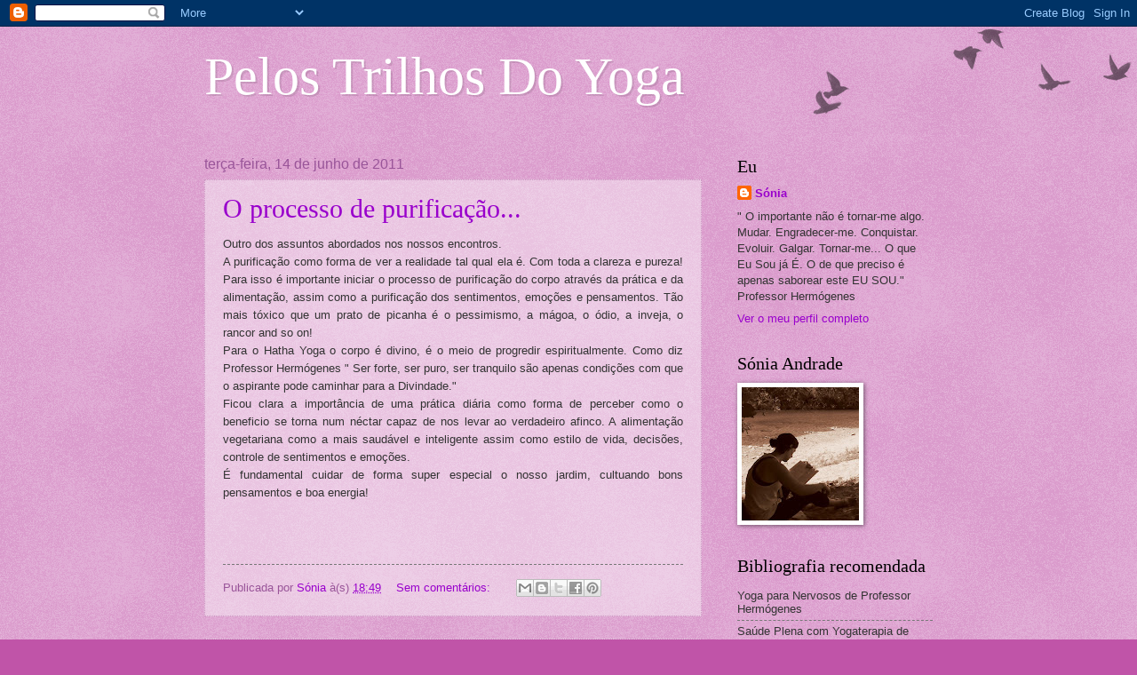

--- FILE ---
content_type: text/html; charset=UTF-8
request_url: https://pelostrilhosdoyoga.blogspot.com/b/stats?style=BLACK_TRANSPARENT&timeRange=ALL_TIME&token=APq4FmCekSemF5aiQy3mpUomx_oy2K_6TaalFYxaUe9xiKvqG-9epu5rM7l-WfZaVKCKPNn8H2gZwwsylLKowKSRT49b8sitrg
body_size: -29
content:
{"total":102481,"sparklineOptions":{"backgroundColor":{"fillOpacity":0.1,"fill":"#000000"},"series":[{"areaOpacity":0.3,"color":"#202020"}]},"sparklineData":[[0,1],[1,0],[2,4],[3,18],[4,0],[5,1],[6,1],[7,23],[8,1],[9,0],[10,2],[11,3],[12,4],[13,3],[14,23],[15,45],[16,1],[17,0],[18,4],[19,1],[20,1],[21,5],[22,12],[23,8],[24,97],[25,1],[26,0],[27,0],[28,1],[29,0]],"nextTickMs":3600000}